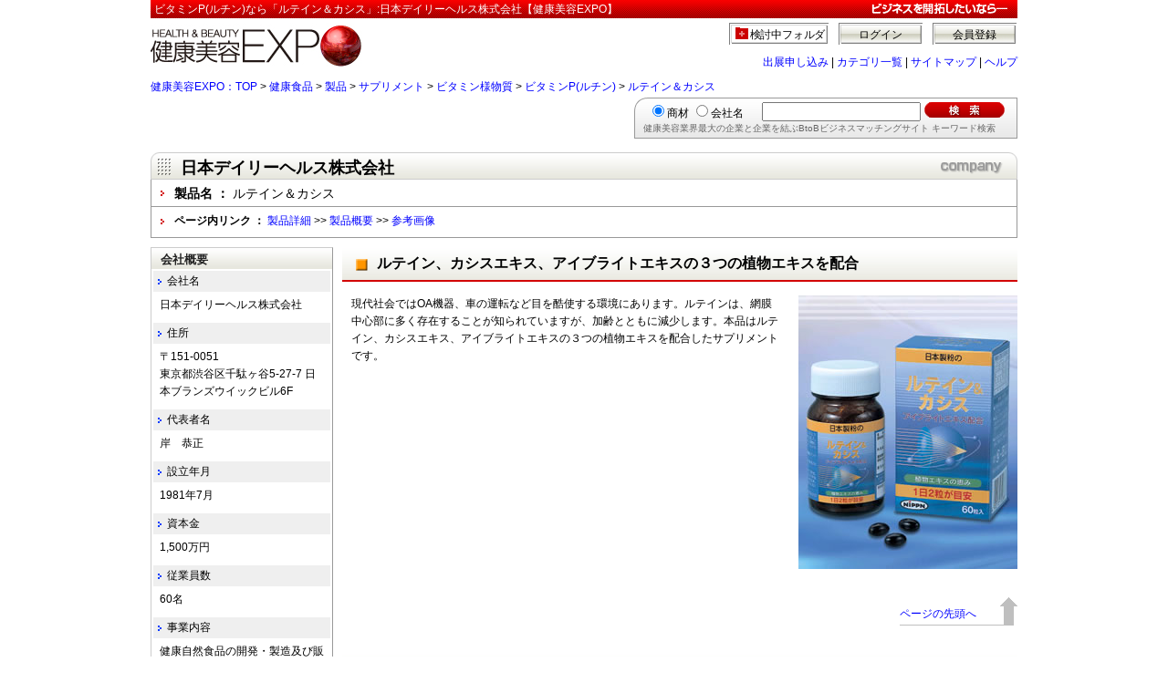

--- FILE ---
content_type: text/html; charset=UTF-8
request_url: https://www.e-expo.net/materials/012631/0044/index.html
body_size: 16346
content:
   <!DOCTYPE HTML PUBLIC "-//W3C//DTD HTML 4.01 Transitional//EN"
"http://www.w3.org/TR/html4/loose.dtd">
<html lang="ja">
<head>
<meta http-equiv="Content-Type" content="text/html; charset=utf-8">
<title>ビタミンP(ルチン)なら「ルテイン＆カシス」:日本デイリーヘルス株式会社【健康美容EXPO】</title>
<meta name="description" content="日本デイリーヘルス(株) ルテイン＆カシスの企業間取引なら健康美容EXPO。">
<meta name="keywords" content="ルテイン＆カシス,日本デイリーヘルス(株),ビタミンP(ルチン),ビタミン様物質,サプリメント,製品,健康食品,健康美容EXPO">
<meta http-equiv="Content-Style-Type" content="text/css">
<link href="/products/css/products001.css" rel="stylesheet" type="text/css">
<meta http-equiv="Content-Script-Type" content="text/javascript">
<script type="text/javascript" src="/js/materials.js"></script>
<meta http-equiv="imagetoolbar" content="no">
<meta name="robots" content="noydir">
<meta name="robots" content="noodp">
<meta name="robots" content="index,follow">
<link rel="canonical" href="http://www.e-expo.net/materials/012631/0044/index.html">
<!-- Global site tag (gtag.js) - Google Analytics -->

<script async src="https://www.googletagmanager.com/gtag/js?id=G-8MP60ED4GJ"></script>

<script>
  window.dataLayer = window.dataLayer || [];
  gtag('js', new Date());
  gtag('config', 'G-8MP60ED4GJ');
  function gtag(){
    dataLayer.push(arguments);
  }
</script></head>
<body>
<a name="ToTop"></a>
<div class="ProductsHeader">
	<h1>ビタミンP(ルチン)なら「ルテイン＆カシス」:日本デイリーヘルス株式会社【健康美容EXPO】</h1>
	<div class="HeaderMiddle">
		<div class="HeaderMiddleLogo"><a href="/"><img src="/images/Header/expo_logo.jpg" alt="健康美容EXPO" width="240" height="50"></a></div>
		<div class="HeaderMiddleAccount">
 			<div class="HeaderMiddleAccountOut">
				<a href="https://www.e-expo.net/entry/regist1.html">会員登録</a><a href="https://www.e-expo.net/login/auth.html">ログイン</a><a href="/bookmark/" class="BookmarkBt" rel="nofollow">検討中フォルダ</a>
				<div class="clear">&nbsp;</div>
			</div>
		<div class="HeaderMiddleAccountNavi"><a href="/com/manage.html">出展申し込み</a>&nbsp;|&nbsp;<a href="/categories/index.html">カテゴリ一覧</a>&nbsp;|&nbsp;<a href="/sitemap/index.html">サイトマップ</a>&nbsp;|&nbsp;<a href="/help/index.html">ヘルプ</a></div>
		</div>
	</div>
</div>
<!-- HeaderArea End-->

<!-- Contents Start-->
<div class="Contents">
	<div class="pankuzu01"><a href="/">健康美容EXPO：TOP</a> &gt; <a href="/ca/health.html">健康食品</a> &gt; <a href="/ca/health001.html">製品</a> &gt; <a href="/ca/health001001.html">サプリメント</a> &gt; <a href="/ca/health001001007.html">ビタミン様物質</a> &gt; <a href="/ca/health001001007003.html">ビタミンP(ルチン)</a> &gt; <a href="/materials/012631/0044/index.html">ルテイン＆カシス</a></div>
	<div class="SearchArea">
		<form name="search_form" action="/search_keyword/search.php" method="get">
			<div class="ItemSearchTarget">
				<input name="target" type="radio" value="0" id="target0" checked><label for="target0">商材</label>
				<input name="target" type="radio" value="1" id="target1"><label for="target1">会社名</label>
			</div>
			<div class="ItemSearchKeyword">
				<input name="query" type="text" class="ItemSearchKeywordText" value="">
				<input name="submit" type="image" class="ItemSearchKeywordImg" src="/products/img/SearchBt.gif" alt="検索">
			</div>
			<div class="ItemSearchComment"><p>健康美容業界最大の企業と企業を結ぶBtoBビジネスマッチングサイト キーワード検索</p></div>
		<input type="hidden" name="__ncforminfo" value="1rezv-qm3yHCYjgW6kDMrIZhhwmvVFntAoSROcjosMrcoUrWL7bVsqGIcQ1DnKSIJOSH3x3MiDtuS1bWI5ugsmtTuY885vXxwMXYTXPC4acclqjSejHgCQ=="/></form>
	</div>
  	<!-- ContentsTopArea Start -->
	<div class="ContentsTopArea">
		<div class="ContentsTop">日本デイリーヘルス株式会社</div>
		<div class="ContentsTopWrap">
			<div class="ContentsTopList1"><span class="bold">製品名&nbsp;：&nbsp;</span>ルテイン＆カシス</div>
			<div class="ContentsTopList3">
				<div class="Pagelink"><span class="bold">ページ内リンク&nbsp;：&nbsp;</span><a href="#Detail">製品詳細</a> &gt;&gt; <a href="#ItemArea">製品概要</a> &gt;&gt; <a href="#Photo">参考画像</a></div>

			</div>
		</div>
	</div>
	<!-- ContentsTopArea End -->
	<a name="PR"></a>
	<!-- ContentsRightArea Start -->
	<div class="ContentsRightArea">

		<div class="RightBox">
			<div class="TitleBack"><a name="Detail"></a><h2>ルテイン、カシスエキス、アイブライトエキスの３つの植物エキスを配合</h2></div>
			<div class="DetailArea Clearfix">
				<a href="http://www.nippn-daily.co.jp/SHOP/00028.html" target="_blank"><img src="./1.jpg" width="240" height="300" border="0" alt="ルテイン＆カシス"></a>
				<p>現代社会ではOA機器、車の運転など目を酷使する環境にあります。ルテインは、網膜中心部に多く存在することが知られていますが、加齢とともに減少します。本品はルテイン、カシスエキス、アイブライトエキスの３つの植物エキスを配合したサプリメントです。</p>
			</div>
			<div class="clear">&nbsp;</div><div class="ToTop"><a href="#ToTop">ページの先頭へ</a></div>
		</div>

		<div class="RightBox">
			<div class="TitleBack"><h2><a name="ItemArea">ルテイン＆カシス　概要</a></h2></div>
			<div class="TableRap">
				<table class="ItemTable01">
					<tr>
						<th>製品名</th>
						<td class="td01">ルテイン＆カシス</td>
						<th>内容量</th>
						<td class="td02">18.6g(1粒の重量310mg・1粒中の内容量200mg、60粒)</td>
					</tr>
					<tr>
						<th>サイズ</th>
						<td class="td01">83*50*42(mm)</td>
						<th>ＪＡＮコード</th>
						<td class="td02">4902170700888</td>
					</tr>
					<tr>
						<th>購入はこちら</th>
						<td class="td01"><a href="http://www.nippn-daily.co.jp/SHOP/00028.html" target="_blank">http://www.nippn-daily.co.jp/SHOP/00028.html</a></td>
						<th>販売ロット</th>
						<td class="td02">－</td>
					</tr>
					<tr>
						<th>リードタイム</th>
						<td class="td01">－</td>
						<th>販売形態</th>
						<td class="td02">－</td>
					</tr>
					<tr>
						<th>販売開始時期</th>
						<td class="td01">－</td>
						<th>販促用品の有無</th>
						<td class="td02">有り</td>
					</tr>
					<tr>
						<th>希望小売価格</th>
						<td class="td01">4,200円（税込み）</td>
						<th>販売希望先</th>
						<td class="td02">－</td>
					</tr>
				</table>
			</div>
			<div class="TableRap02">
				<table class="ItemTable02L">
					<tr><th>原材料名</th></tr>
					<tr><td>サフラワー油 ゼラチン マリーゴールド抽出物 カシスエキス ミツロウ アイブライトエキス グリセリン グリセリン脂肪酸エステル <br>

</td></tr>
				</table>
				<table class="ItemTable02R">
					<tr><th>栄養成分&nbsp;2粒(0.62g)&nbsp;あたり</th></tr>
					<tr><td>エネルギー　4kcal</td></tr>
					<tr><td>たんぱく質　0.17g</td></tr>
					<tr><td>脂質　0.34g</td></tr>
					<tr><td>炭水化物　0.08g</td></tr>
					<tr><td>ナトリウム　0.47mg</td></tr>
					<tr><td>ルテイン　6mg</td></tr>
					<tr><td>カシスエキス　40mg</td></tr>
					<tr><td>アイブライトエキス　10mg</td></tr>
				</table>
			</div>
			<div class="ToTop"><a href="#ToTop">ページの先頭へ</a></div>
		</div>
	</div><!-- ContentsRightArea End -->
	<!-- ContentsLeftArea Start -->
	<div class="ContentsLeftArea">
	  		<div class="CompanyArea">
			<div class="TitleBar03">会社概要</div>
			<div class="CompanyAreaInner">
				<dl>
					<dt>会社名</dt>
					<dd>日本デイリーヘルス株式会社</dd>
					<dt>住所</dt>
					<dd>〒151-0051<br>東京都渋谷区千駄ヶ谷5-27-7 日本ブランズウイックビル6F</dd>
					<dt>代表者名</dt><dd>岸　恭正</dd>
					<dt>設立年月</dt><dd>1981年7月</dd>
					<dt>資本金</dt><dd>1,500万円</dd>
					<dt>従業員数</dt><dd>60名</dd>
					<dt>事業内容</dt><dd>健康自然食品の開発・製造及び販売 <br>

自然派化粧品の開発・製造及び販売 <br>

医薬部外品の開発・製造及び販売 <br>

その他、美容と健康に関する製品の開発・製造及び販売</dd>
					<dt>事業所</dt><dd>東京営業部<br>

〒151-0051<br>

東京都渋谷区千駄ヶ谷5-27-7<br>

日本ブランズウイックビル6F<br>

<br>

大阪営業部<br>

〒550-0003　<br>

大阪府大阪市西区京町堀1-4-16<br>

センチュリービル10F<br>

<br>

福岡営業部<br>

〒812-0011　<br>

福岡県福岡市博多区博多駅前4-1-1 <br>

日本生命博多駅前第2ビル9F</dd>
					<dt>ホームページ</dt><dd><a href="http://www.nippn-daily.co.jp/" target="_blank">http://www.nippn-daily.co.jp/</a></dd>
				</dl>
			</div>
		</div>
			<div class="ManuDetailArea">
			<div class="TitleBar03">その他の出展商材</div>
			<div class="ManuDetailAreaInner">
				<dl>
					<dt>MSM(メチルサルフォニルメタン)</dt>
					<dd><a href="/materials/012631/0038/index.html">MSM&コンドロイチン</a></dd>
					<dt>ピクノジェノール</dt>
					<dd><a href="/materials/012631/0042/index.html">ピクノジェノール＆Ｅ</a></dd>
					<dt>ビタミンC</dt>
					<dd><a href="/materials/012631/0037/index.html">ビタミンＣ</a></dd>
					<dt>ビタミンE</dt>
					<dd><a href="/materials/012631/0048/index.html">ハイガッツＥX</a></dd>
					<dt>マルチビタミン</dt>
					<dd><a href="/materials/012631/0040/index.html">マルチビタミン</a></dd>
					<dt>コエンザイムQ10（ビタミンQ,coq10)</dt>
					<dd><a href="/materials/012631/0045/index.html">キューティーＱ10</a></dd>
					<dt>カルシウム</dt>
					<dd><a href="/materials/012631/0041/index.html">カルシウム</a></dd>
					<dt>イチョウ葉エキス</dt>
					<dd><a href="/materials/012631/0043/index.html">いちょう葉エキス</a></dd>
					<dt>クロレラ</dt>
					<dd><a href="/materials/012631/0046/index.html">緑麗宝</a></dd>
					<dt>ブルーベリー</dt>
					<dd><a href="/materials/012631/0023/index.html">ブルーベリーエキス粒 500粒</a></dd>
				</dl>
<a href="/item/com/012631/index.html"><img src="/products/img/OutProductsList.gif" width="188" height="40" alt=""></a>
			</div>
		</div>
	  	</div>
	<!-- ContentsLeftArea End -->
	<div class="pankuzu02"><a href="/">健康美容EXPO：TOP</a> &gt; <a href="/ca/health.html">健康食品</a> &gt; <a href="/ca/health001.html">製品</a> &gt; <a href="/ca/health001001.html">サプリメント</a> &gt; <a href="/ca/health001001007.html">ビタミン様物質</a> &gt; <a href="/ca/health001001007003.html">ビタミンP(ルチン)</a> &gt; <a href="/materials/012631/0044/index.html">ルテイン＆カシス</a></div>
</div>

<noscript>
<div class="Noscript">JavaScript機能が無効になっています。正常に動作できないページがあります。<br>
ご使用のWEBブラウザのオプションでJavaScript機能を有効にしてください。</div>
</noscript>

<!-- FooterArea Start-->
<div class="FooterArea">
	<div class="FooterAttHead">■注目カテゴリ・コンテンツ</div>
	<div class="FooterAttContainer"> <a href="/ca/beauty001001009.html">スキンケア</a>&nbsp; <a href="/ca/beauty001001011.html">男性化粧品（メンズコスメ）</a>&nbsp; <a href="/ca/health001001.html">サプリメント</a>&nbsp; <a href="/ca/health001001001.html">機能性成分</a>&nbsp; <a href="/ca/beauty001005001.html">エステ機器</a>&nbsp; <a href="/ca/care001.html">介護食品</a>&nbsp; <a href="/ca/beauty001001008.html">基礎化粧品</a>&nbsp; <a href="/ca/health001006002002.html">青ミカン(青みかん)</a>&nbsp; <a href="/ca/health002003003.html">青汁(トクホ)</a>&nbsp; <a href="/ca/health001009001.html">アガリクス</a>&nbsp; <a href="/ca/health001001007002.html">コエンザイム</a>&nbsp; <a href="/ca/health001001001020.html">コラーゲン</a>&nbsp; <a href="/ca/health001016.html">ダイエット</a>&nbsp; <a href="/ca/beauty001005.html">エステ・サロン・スパ向け</a>&nbsp; <a href="/ca/health001005001.html">大麦若葉</a>&nbsp; <a href="/ca/health001001001002.html">アルファリポ酸(αリポ酸)</a>&nbsp; <a href="/ca/health001001004006.html">ピクノジェノール</a>&nbsp; <a href="/ca/natural001003002.html">黒酢</a>&nbsp; <a href="/ca/health001015.html">特定保健用食品(トクホ)</a>&nbsp; <a href="/ca/tool001007005.html">医療機器（ゲルマニウム）</a>&nbsp; <a href="/ca/tool001018003.html">炭酸泉</a>&nbsp; <a href="/ca/health001001003.html">プロテイン</a>&nbsp; <a href="/ca/health001006002039.html">ブルーベリー</a>&nbsp; <a href="/ca/natural001006005001.html">豆乳</a>&nbsp; <a href="/ca/natural001005006.html">寒天</a>&nbsp; <a href="/ca/care003001.html">車椅子</a>&nbsp; </div>
	<div class="FooterAttHead">■注目カテゴリ・コンテンツ</div>
	<div class="FooterAttContainer"> <a href="/ca/other016.html">決済代行</a>&nbsp; <a href="/ca/other006.html">印刷</a>&nbsp; <a href="/ca/health003.html">健康食品の製造(受託製造)</a>&nbsp; <a href="/ca/beauty001001.html">化粧品</a>&nbsp; <a href="/ca/health002.html">健康食品の原料</a>&nbsp; <a href="/ca/beauty003.html">美容・化粧品の製造</a>&nbsp; <a href="/ca/health004.html">健康食品の機器設備</a>&nbsp;</div>
	<p class="FooterParagraph"><a href="/ca/health.html">健康食品</a> │<a href="/ca/natural.html">自然食品</a> │<a href="/ca/tool.html">健康用品・器具</a> │ <a href="/ca/beauty.html">美容</a> │ <a href="/ca/herb.html">ハーブ・アロマ</a> │ <a href="/ca/organization.html">団体・学会</a> │ <a href="/ca/care.html">介護・福祉</a> │ <a href="/ca/other.html">ビジネス商材</a></p>
	<div class="FooterLinks">
		<a href="/">ホーム</a>&nbsp;&nbsp;|&nbsp;&nbsp; <a href="/press/index.html">プレスリリース</a>&nbsp;&nbsp;|&nbsp;&nbsp; <a href="/sitemap/index.html">サイトマップ</a>&nbsp;&nbsp;|&nbsp;&nbsp; <a href="https://www.zenken.co.jp/company/company-overview">Zenken株式会社　会社概要</a>&nbsp;&nbsp;|&nbsp;&nbsp;<a href="/help/index.html">ヘルプ</a><br>
		<a href="https://www.zenken.co.jp/privacypolicy/cookie/">利用者情報の外部送信について</a> &nbsp;&nbsp;|&nbsp;&nbsp; <a href="/agreement/agree_eexpo.html">利用規約</a>&nbsp;&nbsp;|&nbsp;&nbsp; <a href="https://www.zenken.co.jp/privacypolicy/">個人情報保護ポリシー</a>&nbsp;&nbsp;|&nbsp;&nbsp; <a href="/q/contact2/contact.php">お問合わせ</a>&nbsp;&nbsp;|&nbsp;&nbsp; <a href="/q/press/entry.php">プレスリリース・ニュース受付</a>
	</div>
	<div class="FooterFreeDial"> <a href="/q/contact2/contact.php"><img src="/item/img/Footer/free_call.gif" alt="健康業界・美容業界に関連するご意見・ご相談はお気軽に"></a> </div>
	<div class="FooterCopy">Copyright&copy; 2005-2023 <a href="/">健康美容EXPO</a>　[<strong>Zenken株式会社</strong>]　All Rights Reserved.</div>
	
</div>

<script type="text/javascript">
var gaJsHost = (("https:" == document.location.protocol) ? "https://ssl." : "http://www.");
document.write(unescape("%3Cscript src='" + gaJsHost + "google-analytics.com/ga.js' type='text/javascript'%3E%3C/script%3E"));
</script>
<script type="text/javascript">
try {
var pageTracker = _gat._getTracker("UA-96762-1");
pageTracker._trackPageview();
} catch(err) {}</script>

<!-- Global site tag (gtag.js) - Google Analytics -->
<script async src="https://www.googletagmanager.com/gtag/js?id=G-8MP60ED4GJ"></script>
<script>
  window.dataLayer = window.dataLayer || [];
  gtag('js', new Date());

  gtag('config', 'G-8MP60ED4GJ');
  function gtag(){
    dataLayer.push(arguments);
  }
</script>


<!-- FooterArea End-->

</body>
</html>



--- FILE ---
content_type: text/css
request_url: https://www.e-expo.net/products/css/products001.css
body_size: 3709
content:
@import url("/css/contents_base.css"); /*header-footer*/
@import url("/products/css/style.css"); /*base*/


/* ------------------------------------------- */
/* ContentsTopArea CSS */
/* ------------------------------------------- */

.ContentsTopArea{
	margin: 0px 0px;
	padding: 10px 0px;
	clear: both;
}
.ContentsTop{
	margin: 0px;
	padding: 5px 0px 1px 33px;
	background: url(../img/CompanyBar.gif) no-repeat 0px 0px;
	height: 24px;
	width: 917px;
	font-size: 18px;
	font-weight: bold;
}
.ContentsTopWrap{
	margin: 0px;
	padding: 0px;
	width: 949px;
	font-size: 14px;
	line-height: 1.5em;
	border-left: 1px solid #999999;
}
.ContentsTopList1{
	margin: 0px;
	padding: 5px 20px 3px 25px;
	background: url(../img/ListIcon.gif) no-repeat 10px;
	border-bottom: 1px solid #999999;
	border-right: 1px solid #999999;
}
.ContentsTopList1 img{
	margin: 0px;
	padding: 0px;
	vertical-align: middle;
}
.ContentsTopList2{
	margin: 0px;
	padding: 5px 10px 3px 25px;
	background: url(../img/ListIcon.gif) no-repeat 10px;
	border-bottom: 1px solid #999999;
	border-right: 1px solid #999999;
	width: 438px;
	float: left;
}
.ContentsTopList3{
	margin: 0px;
	padding: 5px 5px 3px 10px;
	height: 25px;
	font-size: 12px;
	clear: both;
	border-bottom: 1px solid #999999;
	border-right: 1px solid #999999;
}

.Pagelink{
	float: left;
	margin: 0px;
	padding: 0px 0px 0px 15px;
	background: url(../img/ListIcon.gif) no-repeat 0px;	
}
.ContactBt{
	float: right;
	margin: 0px;
	padding: 0px;
}

/* ------------------------------------------- */
/* ContentsRightArea CSS */
/* ------------------------------------------- */

/*----------- ItemArea -----------*/

.TableRap{
	margin: 20px 0px 0px;
	padding: 3px;
	background: #CCCCCC;
	width: 732px;
	border-top: 1px solid #999999;
	border-right: 1px solid #CCCCCC;
	border-bottom: 1px solid #CCCCCC;
	border-left: 1px solid #999999;
}

.RightBox table.ItemTable01{
	margin: 0px;
	padding: 0px;
	width: 732px;
	background: #ebeaea url(../img/TableBg01.gif) repeat-x 0px 0px;
	font-size: 12px;
	line-height: 1.5em;
	text-align: left;
	border-collapse: collapse;
	border-top: 1px solid #cccccc;
	border-right: 1px solid #999999;
	border-bottom: 1px solid #999999;
	border-left: 1px solid #cccccc;
} 
.RightBox table.ItemTable01 tr{
	margin: 0px;
	padding: 0px;
} 
.RightBox table.ItemTable01 tr th{
	margin: 0px;
	padding: 5px 10px;
	width: 20%;
	border-bottom: 1px dotted #999999;
	text-align: left;
}
.RightBox table.ItemTable01 tr td.td01{
	margin: 0px;
	padding: 5px 10px;
	width: 40%;
	border-bottom: 1px dotted #999999;
}

.RightBox table.ItemTable01 tr td.td02{
	margin: 0px;
	padding: 5px 10px;
	width: 20%;	
	border-bottom: 1px dotted #999999;
}

.TableRap02{
	margin: 20px 0px 0px;
	padding: 0px;
}

.RightBox table.ItemTable02L{
	float: left;
	margin:  0px 0px 10px;
	padding: 0;
	width: 498px;
	border: 1px solid #ff9000;
	text-align: left;	
	border-collapse: collapse;
} 
.RightBox table.ItemTable02R{
	float: right;
	margin:  0px 0px 10px;
	padding: 0;
	width: 228px;
	border: 1px solid #ff9000;
	text-align: left;	
	border-collapse: collapse;
} 
.RightBox table.ItemTable02 tr{
	margin: 0px;
	padding: 0px;
} 
.RightBox table.ItemTable02L tr th ,
.RightBox table.ItemTable02R tr th {
	margin: 0px;
	padding: 5px 10px;
	font-size: 12px;
	font-weight: bold;
	line-height: 1.5em;
	border-top: 1px solid #ff9000;
	border-right: 1px solid #ff9000;
	border-bottom: 2px solid #d20101;
	border-left: 1px solid #ff9000;
	background: url(../img/TitleBg01.gif) repeat-x 0px bottom;
	text-align: left;
}
.RightBox table.ItemTable02L tr td ,
.RightBox table.ItemTable02R tr td {
	margin: 0px;
	padding: 3px 10px;
	font-size: 12px;
	border: 1px solid #ff9000;
	line-height: 1.5em;
}




--- FILE ---
content_type: text/css
request_url: https://www.e-expo.net/products/css/style.css
body_size: 14735
content:

/* ------------------------------------------- */
/* Header+Area CSS */
/* ------------------------------------------- */
.ProductsHeader{
	width:950px;
	margin:0px auto;
	padding:0px;
	text-align: left;
	position: relative;
}
.ProductsHeader h1{
	font-size:12px;
	color:#FFFFFF;
	background:url("/products/img/HeaderBg.gif") repeat-x;
	margin:0px;
	padding: 0px 4px;
	height: 20px;
	line-height: 20px;
	font-weight: normal;
	display: block;
}

/* ------------------------------------------- */
/* ContentsArea CSS */
/* ------------------------------------------- */

.Contents{
	margin: 0px auto;
	padding: 0;
	width: 950px;
	text-align: left;
	clear: both;
}
.clear{
	clear: both;
	font-size: 1px;
	margin: 0px;
	padding: 0px;
}
span.fontS{
	font-size: 12px;
	font-weight: bold;
}
p{
	font-size: 12px;
	line-height: 1.6em;
	margin: 10px 0px 0px;
}
span.red{
	color: #FF0000;
}
span.bold{
	font-weight: bold;
}
.ToTop{
	margin: 10px 0px 20px;
	padding: 10px 0px 0px;
	float: right;
	background: url(/products/img/ToTop.gif) no-repeat;
	width: 129px;
	height: 31px;
	clear: both;
}
.P1Img{
	margin: 0px 0px 10px;
}

/* Clearfix
=========================================*/
.Clearfix:after {
	clear: both;
	content: ".";
	display: block;
	height: 0;
	visibility: hidden;
}

* html .Clearfix {
	height: 1%;
}
.Clearfix {
	display: block;
}

/* ------------------------------------------- */
/* SearchArea CSS */
/* ------------------------------------------- */

.RapSearchArea{
	margin: 10px 0px 0px;
	padding: 0px;
}
.pankuzu01{
	float: left;
	margin: 0px;
	padding: 10px 0px 0px;
	text-align: left;
	width: 950px;
	height: 15px;
}
.pankuzu02{
	clear: both;
	margin: 0px auto;
	padding: 10px 0px;
	width: 950px;
	text-align: left;
}

.SearchArea{
	float: right;
	margin: 0px;
	padding: 10px 0px 0px;
	background: url(/products/img/SearchBar.gif) no-repeat 0px 5px;
	height: 45px;
	width: 420px;
}
form{
	margin: 0px;
	padding: 0px;
}
.ItemSearchTarget{
	float: left;
	margin: 0px;
	padding: 0px;
	width: 120px;
	height: 20px;
	text-align: right;
}
.ItemSearchKeyword{
	float: left;
	margin: 0px;
	padding: 0px 0px 0px 20px;
	width: 266px;
	height: 20px;
}
.ItemSearchKeywordText{
	float: left;
	display: block;
	margin: 0px;
	padding: 0px;
	width: 170px;
	height: 17px;
}
.ItemSearchKeywordImg{
	float: right;
	display: block;
	margin: 0px;
	padding: 0px;
}

.ItemSearchComment{
	float: left;
	margin: 0px;
	padding: 1px 0px 0px;
	width: 420px;
}
.ItemSearchComment p{
	margin: 0px 0px 0px 10px;
	padding: 0px;
	font-size: 10px;
	color: #666666;
}

/* ------------------------------------------- */
/* ContentsMainArea CSS */
/* ------------------------------------------- */

.ContentsRightArea{
	float: right;
	margin: 0px;
	padding: 0px;
	width: 740px;
}
.ContentsLeftArea{
	float: left;
	margin: 0px;
	padding: 0px;
	width: 200px;
}


/* ------------------------------------------- */
/* ContentsMainArea CSS */
/* ------------------------------------------- */

.RightBox{
	margin: 0px;
	padding: 0px;
	clear: both;
}
.TitleBack{
	margin: 0px;
	padding: 8px 15px;
	background: url(/products/img/TitleBar01.gif) repeat-x 0px bottom;
	border-bottom: 2px solid #d20101;
}
.TitleBack h2{
	margin: 0px;
	padding: 0px 0px 0px 23px;
	font-size: 16px;
	font-weight: bold;
	line-height: 1.3em;
	background: url(/products/img/TitleList.gif) no-repeat 0px 5px;
	width: 687px;
}
.TitleBack h2 a:link,
.TitleBack h2 a:hover,
.TitleBacka h2 a:visited,
.TitleBack h2 a:active{
	color: #000000;
	text-decoration: none;
}
.PhotoTitle {
	margin: 0px;
	padding: 5px 0px 10px 38px;
	font-size: 16px;
	font-weight: bold;
	line-height: 1.3em;
	background: url(/products/img/PhotoTitle.gif) no-repeat 0px bottom;
	width: 702px;
}

/*----------- DetailArea -----------*/

.DetailArea{
	margin: 0px;
	padding: 5px 0px 0px 10px;
}
.DetailArea img{
	float: right;
	margin: 10px 0px 20px 20px;
	padding: 0px;
}

/*----------- PhotoArea -----------*/

p.PhotoTitle{
	margin: 15px 0px 0px;
	padding: 0px 5px;
	color: #158406;
	font-size: 13px;
	font-weight: bold;
	border-bottom: 1px dotted #158406;
}
.PhotoArea{
	margin: 20px 0px 0px;
	padding: 0px;
}
.Photo1{
	float: left;
	margin: 0 70px 0 0;
	padding:0;
	width: 200px;
	text-align:left;
}
.Photo2{
	float: left;
	margin: 0;
	padding:0;
	width: 200px;
	text-align:left;
}
.Photo3{
	float: right;
	margin: 0;
	padding:0;
	width: 200px;
	text-align:left;
}
.PhotoCap{
	margin: 5px 0px 0px;
	padding: 0px;
	font-size: 12px;
	font-weight: normal;
	text-align: left;
	color: #000000;
	border-bottom-style: none;
}


/*----------- ContactArea -----------*/
.BookmarkArea {
	background: url(/bookmark/img/bookmark_bt3.gif) no-repeat 0px 0px;
	margin: 30px auto 0px;
	padding: 6px 0px 0px 56px;
	width: 195px;
	height: 24px;
	font-size: 14px;
	font-weight: bold;
	letter-spacing: 0.5px;
	line-height: 1.3em;
	cursor: pointer;
	clear: both;
}
.BookmarkArea a:link,
.BookmarkArea a:visited {
	text-decoration: none;
	color: #0069C9;
}
.BookmarkArea a:hover,
.BookmarkArea a:active {
	text-decoration: underline;
	color: #0069C9;
}

.BookmarkAreaSet {
	background: url(/bookmark/img/bookmark_bt3.gif) no-repeat 0px 0px;
	margin: 30px auto 0px;
	padding: 6px 0px 0px 56px;
	width: 195px;
	height: 24px;
	font-size: 14px;
	font-weight: bold;
	letter-spacing: 0.5px;
	line-height: 1.3em;
	color: #000000;
	clear: both;
}
.BookmarkAreaSet a:link,
.BookmarkAreaSet a:visited,
.BookmarkAreaSet a:hover,
.BookmarkAreaSet a:active {
	text-decoration: none;
	color: #000000;
}
.HeaderMiddleAccountIn a.BookmarkBt,
.HeaderMiddleAccountOut a.BookmarkBt {
	width: 90px;
	height: 19px;
	padding: 5px 0px 0px 19px;
	letter-spacing: 0px;
	letter-spacing: -0.2px;
}
.HeaderMiddleAccountIn a.BookmarkBt:link,
.HeaderMiddleAccountIn a.BookmarkBt:visited,
.HeaderMiddleAccountOut a.BookmarkBt:link,
.HeaderMiddleAccountOut a.BookmarkBt:visited {
	background: url(/bookmark/img/bookmark_bt.gif) no-repeat 0px 0px;
}
.HeaderMiddleAccountIn a.BookmarkBt:hover,
.HeaderMiddleAccountIn a.BookmarkBt:active,
.HeaderMiddleAccountOut a.BookmarkBt:hover,
.HeaderMiddleAccountOut a.BookmarkBt:active {
	background: url(/bookmark/img/bookmark_bt_hover.gif) no-repeat 0px 0px;
}

.ContactArea{
	margin:0px;
	padding: 30px 0px 0;
	clear: both;
	width: 740px;
}
.ContactArea p{
	float: left;
	margin: 0px;
	padding: 0px 0px 0px 25px;
	background: url(/products/img/FormIcon.gif) no-repeat left;
	font-size: 16px;
	font-weight: bold;
}
.ContactArea p a:link,
.ContactArea p a:hover,
.ContactArea p a:visited,
.ContactArea p a:active{
	color: #000000;
}

.ContactArea img{
	float: right;
	margin: 0px;
	padding: 0px;
}
.FormTitle{
	clear: both;
	margin: 0px;
	padding: 6px 10px;
	background: #E8E8E8 url(/products/img/ContactTitleBar.gif) no-repeat 0px 0px;
	border: 1px solid #c2c2c2;
	font-size: 12px;
	font-weight: bold;
}
.FormTitle span{
	color: #e60012;
	font-size: 14px;
}

.FormArea{
	margin: 0px;
	padding: 5px 10px 10px;
	border-right: 1px solid #999999;
	border-bottom: 1px solid #999999;
	border-left: 1px solid #999999;
	background: url(/products/img/FormBg.jpg) repeat 0px 0px;
	width: 718px;
}

.FormArea p.CautionText{
	margin: 0px 0px 5px 0px;
	font-size: 12px;
	font-weight: bold;
	color: #FF0000;
	background: #FFFFFF;
	text-align: center;
}
.FormArea table{
	margin: 0px;
	padding: 0px;
	border: 1px solid #999999;
	width: 716px;
	background: #FFFFFF;
}
.FormArea table th{
	background-color: #EEEEEE;
	padding: 10px 5px 10px 20px;
	font-weight: normal;
	text-align: left;
	border-bottom: 1px solid #999999;
	border-right: 1px solid #999999;
	width: 160px;
	line-height: 1.4em;
}
.FormArea table td{
	padding: 10px 5px 10px 10px ;
	border-bottom: 1px solid #999999;
}
.ForExample{
	margin: 5px 0px 0px 5px;
	padding: 1px 0px 0px;
	color: #000000;
	font-size: 11px;
	background: url(/products/img/ListExample.gif) no-repeat left;
	text-indent: 20px;
}
.inputtest_style{
	border:  1px solid #cccccc;
	padding: 2px 4px;
}
.button{
	margin: 0px;
	background: url(/products/img/SubmitBt.jpg) no-repeat 0px 0px;
	height: 36px;
	width: 256px;
	border: none;
	font-size: 14px;
	font-weight: bold;
}
.FormSubmitArea{
	margin: 20px 0px;
	padding: 0px;
	text-align: center;
}
.FormSubmitArea p.ButtonText{
	margin: 0px;
	padding: 0px 0px 5px;
	font-size: 12px;
	text-indent: 0px;
}

/* ------------------------------------------- */
/* ContentsLeftArea CSS */
/* ------------------------------------------- */

.ContentsLeftArea a img{
	margin: 0px 0px 10px;
}

.TitleBar01 p,
.TitleBar02 p,
.TitleBar02 h2{
	margin: 0px;
	padding: 2px 0px 0px 10px;
	font-size: 13px;
	color: #222222;
	height: 23px;
	border-top: 1px solid #CCCCCC;
	border-left: 1px solid #CCCCCC;
	border-right: 1px solid #999999;
	width: 188px;
	font-weight: bold;
}
.TitleBar01 p{
	background:url(/products/img/TitleBg01.gif) repeat-x;
}
.TitleBar02 p,
.TitleBar02 h2{
	background:url(/products/img/TitleBg02.gif) repeat-x;
}
.TitleBar03{
	background:url(/products/img/TitleBg01.gif) repeat-x;
	margin: 0px;
	padding: 4px 0px 0px 10px;
	font-size: 13px;
	color: #222222;
	height: 21px;
	border-top: 1px solid #CCCCCC;
	border-left: 1px solid #CCCCCC;
	border-right: 1px solid #999999;
	width: 188px;
	font-weight: bold;
}
.PersonArea,
.CompanyArea,
.ManuDetailArea,
.PRArea{
	margin: 0px 0px 10px;
	padding: 0px 0px 4px;
	background: url(/products/img/shadow.gif) repeat-x bottom;
}


/*----------- PersonArea -----------*/

.PersonAreaInner{
	margin: 0px;
	padding: 10px;
	border-left:1px solid #CCCCCC;
	border-right:1px solid #999999;
	background: #fbfceb;
	width: 178px;
}
.PersonAreaInner p{
	margin: 0px;
	padding: 0px;
}
.PersonAreaInner img{
	float: left;
	width: 90px;
	margin: 0px 10px 5px 0px;
}

/*----------- CompanyArea -----------*/

.CompanyAreaInner{
	margin: 0px;
	padding: 0px 2px 5px;
	border-left:1px solid #CCCCCC;
	border-right:1px solid #999999;
	background: #ffffff;
	width: 194px;
}
.CompanyAreaInner a img{
	margin: 6px 0px 10px 3px;
}
.CompanyAreaInner dl{
	margin: 0px;
	padding: 0px;
	font-size: 12px;
	line-height: 1.6em;
	width: 194px;
}
.CompanyAreaInner dl dt{
	margin: 0px;
	padding: 2px 5px;
	background: #efefef url(/products/img/ListIconBlue.gif) no-repeat 5px;
	text-indent: 10px;
	width: 184px;
}
.CompanyAreaInner dl dd{
	margin: 0px;
	padding: 5px 7px 10px;
	width: 180px;
	word-break: break-all;
	word-wrap: break-word;
	overflow: auto;
}

/*----------- ManuDetailArea -----------*/

.ManuDetailAreaInner{
	margin: 0px;
	padding: 0px 2px 6px;
	border-left: 1px solid #CCCCCC;
	border-right: 1px solid #999999;
	background: #ffffff;
	width: 194px;
}
.ManuDetailAreaInner dl{
	margin: 0px;
	padding: 0px;
	font-size: 12px;
	line-height: 1.6em;
	width: 194px;
}
.ManuDetailAreaInner dl dt{
	margin: 0px 0px 2px;
	padding: 2px 5px 2px 15px;
	background: #efefef url(/products/img/ListIcon.gif) no-repeat 5px 8px;
	width: 174px;
}
.ManuDetailAreaInner dl dd{
	margin: 0px;
	padding: 0px 7px 4px;
	width: 180px;
}
.ManuDetailAreaInner a img{
	margin: 6px 0px 2px 2px;
}

/*----------- PRArea -----------*/

.PRAreaInner{
	margin: 0px;
	padding: 3px 5px 4px 5px;
	border-left:1px solid #CCCCCC;
	border-right:1px solid #999999;
	background: #ffffff;
	width: 188px;
	text-align: center;
}
.PRAreaInner p,
.PRAreaInner h3{
	margin: 0px;
	padding: 0px 2px;
}
.PRBox{
	margin: 5px 0px 0px;
	padding: 5px 8px;
	background: #FFFFE1;
	height: 60px;
}
.PRBox img{
	float: left;
	margin: 0px 5px 0px 0px;
	padding: 0px;
	width: 74px;
}
.PRBox p.PRLink{
	margin: 0px;
	padding: 0px;
	font-size: 12px;
	line-height: 1.3em;
}
.PRAreaInner a img{
	margin: 0px auto 4px;
	padding: 0px;
	text-align: center;
}
.PRAreaInner p,
.PRAreaInner h3{
	margin: 0px;
	padding: 0px 0px 4px;
	font-size: 12px;
	display: block;
	text-align: center;
	font-weight: normal;
	line-height: 1.6em;
}
.PRAreaInner p.PrText{
	font-size: 10px;
	text-align: left;
}


/*----------- folder -----------*/
p.folder_in {
	margin: 1px 6px 0px 0px;
	padding: 0px 0px 0px 20px;
	background: url(/image/icon_folder.gif) no-repeat left center;
	zoom: 1;
	color: #0066CA;
	cursor: pointer;
	text-decoration: underline;
}
p.folder_in2 {
	margin: 1px 6px 0px 0px;
	padding: 0px 0px 0px 20px;
	background: url(/image/icon_folder.gif) no-repeat left center;
	zoom: 1;
}
.folder_in_bt {
	cursor: pointer;
}

.link-pdf {
	margin: 1px 6px 0px 0px;
    padding: 0px 0px 0px 20px;
    zoom: 1;
    color: #0066CA;
    cursor: pointer;
	text-decoration: underline;
	background: url(/image/icon_folder.gif) no-repeat left center;
}

.main-area {
    float: right;
    margin: 0px 0px 30px;
	padding: 0px 0px 0px 23px;
	width: 740px;
}

.title-bar {
    margin: 0px;
    padding: 5px;
    background: url(/mgr/admin/img/TitleBarBg.gif) repeat-x 0px 0px;
    border-right: 1px solid #999999;
	border-left: 1px solid #CCCCCC;
	font-size: 14px;
    font-weight: bold;
}

.register-inner {
    margin: 0px;
    padding: 20px 10px;
    text-align: center;
    border-right: 1px solid #999999;
	border-left: 1px solid #CCCCCC;
	border-bottom: 1px solid #cccccc;
}

.register-inner table {
    margin: 0px auto;
    padding: 0px;
    border-collapse: collapse;
    text-align: center;
}

.register-inner table tr th {
    margin: 0px;
    padding: 5px 10px;
    color: #000000;
    background: #eeeeee;
	border: 1px solid #cccccc;
	font-style: normal;
    font-weight: normal;
    font-size: 12px;
    text-align: left;
    list-style-type: none;
}

.register-inner table tr td {
    margin: 0px;
    padding: 5px 10px;
    border: 1px solid #CCCCCC;
    line-height: 150%;
}

p.example {
    margin: 4px 0px 0px 5px;
    padding: 0px 0px 0px 20px;
    color: #666666;
    font-size: 10px;
	background: url(/products/img/ListExample.gif) no-repeat left;
    height: 15px;
	line-height: 15px;
	border: none;
    font-style: normal;
    font-weight: normal;
    text-align: left;
    list-style-type: none;
}

span.attention {
    color: #FF0000;
    font-size: 10px;
}

.link-direct {
	text-align: center;
	margin-bottom: 30px;
}

.m-r-20 {
	margin-right: 20px;
}

.button-send {
	justify-content: center;
    display: flex;
    align-items: center;
}

.content-button-send {
	background: red;
    border: none;
    padding: 10px;
    color: white;
    font-weight: 600;
	border-radius: 3px;
	width: 250px;
}

.title-bar span {
	color: #e60012;
}

.title-pdf {
	font-size: 16px;
	font-weight: 600;
}

.button-pdf {
    margin-top: 60px;
    float: right;
    margin-right: 10px;
    clear: none;
}

.left-button-pdf{
	float: left;
	margin:0 0 10px 0;
}

.left-button-pdf p{
	margin: 0px;
}

.buttom-button-pdf{
	margin: 30px 10px 0 0px;
    cursor: pointer;
}
.button-Area{
	clear: both;
	margin: 0px auto;
}
.BookmarkAreaSet-PDF {
	margin: 15px auto 0px;
	width: 200px;
	color: #000000;
	clear: both;
}

--- FILE ---
content_type: text/css
request_url: https://www.e-expo.net/css/lightwindow/lightwindow.css
body_size: 7755
content:
#lightwindow_overlay {

	/* REQUIRED */

	display: none;

	visibility: hidden;

	position: absolute;

	top: 0;

	left: 0;

	width: 100%;

	height: 100px;

	z-index: 500;

	/* REQUIRED */

}



#lightwindow {

	/* REQUIRED */

	/* Of Note - The height and width of this element are set to 0px */

	display: none;

	visibility: hidden;

	position: absolute;

	z-index: 999;

	line-height: 0px;

	/* REQUIRED */

}



	#lightwindow_container {

		/* REQUIRED */

		display: none;

		visibility: hidden;

		position: absolute;

		/* REQUIRED */

		padding: 0 0 0 0;

		margin: 0 0 0 0;

	}



	/* IE6 needs this or it messes with our positioning */

	* html #lightwindow_container {

		overflow: hidden;

	}



	#lightwindow_contents {

		overflow: hidden;

		z-index: 0;

		position: relative;

		border: 10px solid #ffffff;

		background-color: #ffffff;

	}		



#lightwindow_loading {

	/* REQUIRED */

	height: 100%;

	width: 100%;

	top: 0px;

	left: 0px;

	z-index: 9999;

	position: absolute;

	/* REQUIRED */

	background-color: #f0f0f0;

	padding: 10px;

}



	#lightwindow_loading_shim { 

		display: none;

		left: 0px; 

		position: absolute; 

		top: 0px;

		width: 100%; 

		height: 100%;

	}



	#lightwindow_loading span {

    	font-size: 12px;

		line-height: 32px;

		color: #444444;

		float: left;

		padding: 0 10px 0 0;

	}



	#lightwindow_loading span a,

	#lightwindow_loading span a:link, 

	#lightwindow_loading span a:visited {

		color: #09F;

		text-decoration: none;

		cursor: pointer;

	}



	#lightwindow_loading span a:hover,

	#lightwindow_loading span a:active {

		text-decoration: underline;

	}





	#lightwindow_loading img {

   		float: left;

   		margin: 0 10px 0 0;

	}





/*-----------------------------------------------------------------------------------------------

	I liked the Navigation so much from http://www.huddletogether.com/projects/lightbox2/

	I mean let's face it, it works really well and is very easy to figure out.

-----------------------------------------------------------------------------------------------*/



#lightwindow_navigation {

	/* REQUIRED */

	position: absolute;

	top: 0px;

	left: 0px;

	display: none;

	/* REQUIRED */

}

	/* We need to shim the navigation for IE, though its more of a sub-floor */

	#lightwindow_navigation_shim { 

		/* REQUIRED */

		display: none;

		left: 0px; 

		position: absolute; 

		top: 0px;

		width: 100%; 

		height: 100%;

		/* REQUIRED */

	}



	#lightwindow_navigation a,

	#lightwindow_navigation a:link,

	#lightwindow_navigation a:visited,

	#lightwindow_navigation a:hover,

	#lightwindow_navigation a:active { 

		/* REQUIRED */

		outline: none;

		/* REQUIRED */

	}



	#lightwindow_previous, 

	#lightwindow_next {

		width: 49%;

		height: 100%;

		background: transparent url(/image/lightwindow/blank.gif) no-repeat; /* Trick IE into showing hover */

		display: block;

	}

	

	#lightwindow_previous { 

		float: left;

		left: 0px;

	}



	#lightwindow_next { 

		float: right;

		right: 0px;

	}



	#lightwindow_previous:hover, 

	#lightwindow_previous:active { 

		background: url(/image/lightwindow/prevlabel.gif) left 15% no-repeat; 

	}



	#lightwindow_next:hover, 

	#lightwindow_next:active { 

		background: url(/image/lightwindow/nextlabel.gif) right 15% no-repeat; 

	}

	

	#lightwindow_previous_title,

	#lightwindow_next_title {

		display: none;

	}

	 	

#lightwindow_galleries {

	width: 100%;

	position: absolute;

	z-index: 50; 

	display: none;

	overflow: hidden;

	margin: 0 0 0 10px;

	bottom: 0px;

	left: 0px;

}



	#lightwindow_galleries_tab_container {

		width: 100%;

		height: 0px;

		overflow: hidden;

	}



	a#lightwindow_galleries_tab,		

	a:link#lightwindow_galleries_tab,

	a:visited#lightwindow_galleries_tab {

		display: block;

		height: 20px;

		width: 77px;

		float: right;

		line-height: 22px;

		color: #ffffff;

		text-decoration: none;

		font-weight: bold;

		cursor: pointer;

		font-size: 11px;

		color: #ffffbe;

		background: url(/image/lightwindow/black-70.png) repeat 0 0 transparent;

	}

	

	* html a#lightwindow_galleries_tab,		

	* html a:link#lightwindow_galleries_tab,

	* html a:visited#lightwindow_galleries_tab {	

		background: none;

		background-color: #000000;

		opacity: .70;

		filter: alpha(opacity=70);

	}



	a:hover#lightwindow_galleries_tab,

	a:active#lightwindow_galleries_tab {

		color: #ffffbe;



	}



	#lightwindow_galleries_tab_span {

		display: block;

		height: 20px;

		width: 63px;

		padding: 0 7px 0 7px;

	}

	

	#lightwindow_galleries_tab .up	{

		background: url(/image/lightwindow/arrow-up.gif) no-repeat 60px 5px transparent;

	}



	#lightwindow_galleries_tab .down {

		background: url(/image/lightwindow/arrow-down.gif) no-repeat 60px 6px transparent;

	}



	#lightwindow_galleries_list {

		background: url("/image/lightwindow/black-70.png") repeat 0 0 transparent;

		overflow: hidden;

		height: 0px;

	}



	* html #lightwindow_galleries_list {

		background: none;

		background-color: #000000;

		opacity: .70;

		filter: alpha(opacity=70);

	}	



	.lightwindow_galleries_list {

		width: 200px;

		float: left;

		margin: 0 0 10px 0;

		padding: 10px;

	}



	.lightwindow_galleries_list h1 {	

		color: #09F;

		text-decoration: none;

		font-weight: bold;

		cursor: pointer;

		padding: 10px 0 5px 0;

		font-size: 16px;

	}



	.lightwindow_galleries_list li {

		margin: 5px 0 5px 0;

		list-style-type: none;

	}



	.lightwindow_galleries_list a, 

	.lightwindow_galleries_list a:link, 

	.lightwindow_galleries_list a:visited {

		display: block;

		line-height: 22px;

		color: #ffffff;

		text-decoration: none;

		font-weight: bold;

		cursor: pointer;

		padding: 0 0 0 10px;

		font-size: 11px;

	}



	.lightwindow_galleries_list a:hover, 

	.lightwindow_galleries_list a:active {

		background: #000000;

		color: #ffffbe;

		border-left: 3px solid #ffffbe;

		padding: 0 0 0 7px;

	}

		

#lightwindow_data {

	/* REQUIRED */

	position: absolute;

	/* REQUIRED */

}



	#lightwindow_data_slide {

		/* REQUIRED */

		position: relative;

		/* REQUIRED */

	}



	#lightwindow_data_slide_inner {

		background-color: #ffffff;

		padding: 0 10px 10px 10px;

	}



	#lightwindow_data_caption {

		padding: 10px 0 0 0;

		color: #666666;

		line-height: 25px;

		background-color: #ffffff;

		clear: both;

	}



	#lightwindow_data_details {

		background-color: #f0f0f0;

		padding: 0 10px 0 10px;

		height: 20px;

	}

	

	#lightwindow_data_author_container {

		width: 40%;

		text-align: right;

		color: #666666;

	 	font-style: italic;

		font-size: 10px;

		line-height: 20px;

		float: right;

		overflow: hidden;

	}

	

	#lightwindow_data_gallery_container {

		font-size: 10px;

		width: 40%;

		text-align: left;

		color: #666666;

		line-height: 20px;

		float: left;

		overflow: hidden;

	}

	

#lightwindow_title_bar {

	height: 25px;

	overflow: hidden;		

}



	#lightwindow_title_bar_title {

		color: #ffffbe;

		font-size: 14px;

		line-height: 25px;

		text-align: left;

		float: left;

	}



	a#lightwindow_title_bar_close_link,	

	a:link#lightwindow_title_bar_close_link,

	a:visited#lightwindow_title_bar_close_link {

		float: right;

		text-align: right;		

		cursor: pointer;

		color: #ffffbe;

		line-height: 25px;

		padding: 0;

		margin: 0;

	}

	

	a:hover#lightwindow_title_bar_close_link,

	a:active#lightwindow_title_bar_close_link {

		color: #ffffff;

	}



/*-----------------------------------------------------------------------------------------------

	Theme styling stuff

-----------------------------------------------------------------------------------------------*/	



#lightwindow p {

	color: #000000;

	padding-right: 10px;

}







--- FILE ---
content_type: application/javascript
request_url: https://www.e-expo.net/js/TextCount.js
body_size: 1848
content:
/************************************************************/
/* ■ テキストエリア算出
/************************************************************/

function textcount(AreaId,TextId,Limit){
	var TextArea = $(AreaId);			// textarea内の文章を取得
    var str = TextArea.value;
	var length = 0;

	//str = str.replace("rn", "n");
	//str = str.replace(/%../g,'x');
	//文字数取得
	//全角半角を区別して長さ（文字数）を取得
	var count     = 0,
		c         = '';

	for (var i = 0, len = str.length; i < len; i++) {
	c = str.charCodeAt(i);
			if ((c >= 0x0 && c < 0x81) || (c == 0xf8f0) || (c >= 0xff61 && c < 0xffa0) || (c >= 0xf8f1 && c < 0xf8f4)) {
				if (c == 0xff65){
					count += 3;
				}else{
					count += 1;
				}
			} else {
				if(c== 0x00AE){
					count += 2;
				}else{
					count += 3;
				}
			}
	}	

	//特殊文字のバイト数を数える
	var cntFindamp = (str.match(/&/g) || []).length;
	var cntFinddqquot = (str.match(/"/g) || []).length;
	var cntFinddsquot = (str.match(/'/g) || []).length;
	var cntFindlt = (str.match(/</g) || []).length;
	var cntFindgt = (str.match(/>/g) || []).length;


	var calcFindsByte =(Math.trunc(cntFindamp) * 5) + (Math.trunc(cntFinddqquot) * 6) + (Math.trunc(cntFinddsquot) * 6) + (Math.trunc(cntFindlt) * 4) + (Math.trunc(cntFindgt)* 4);
	var calcFindsCount =Math.trunc(cntFindamp) + Math.trunc(cntFinddqquot) + Math.trunc(cntFinddsquot) + Math.trunc(cntFindlt) + Math.trunc(cntFindgt);
	



	length = count;


	//行数をカウントする
	var text = TextArea.value;   
	var lines = text.split(/\r|\r\n|\n/);
	var lcount = lines.length;
	if (isNaN(lcount)){
		lcount = 0;
	}else{
		lcount = lcount - 1;
	}
		

	
	// 表示
	var TextNum = $(TextId);
	var totalLength = length - calcFindsCount + calcFindsByte + lcount;
	TextNum.innerHTML = totalLength;
}



--- FILE ---
content_type: application/javascript
request_url: https://www.e-expo.net/js/materials.js
body_size: 612
content:
document.write('<script type="text/javascript" src="/js/prototype.js"></script>');

document.write('<script type="text/javascript" src="/js/TextCount.js" charset="utf-8"></script>');
document.write('<script src="/js/bookmark.js" type="text/javascript"></script>');

//effects｡臻ightwindow ｽ酩愰・･猊爍牾でl
document.write('<script type="text/javascript" src="/js/lightwindow/effects.js"></script>');
document.write('<script type="text/javascript" src="/js/lightwindow/lightwindow.js"></script>');
document.write('<link rel="stylesheet" type="text/css" href="/css/lightwindow/lightwindow.css" />');
